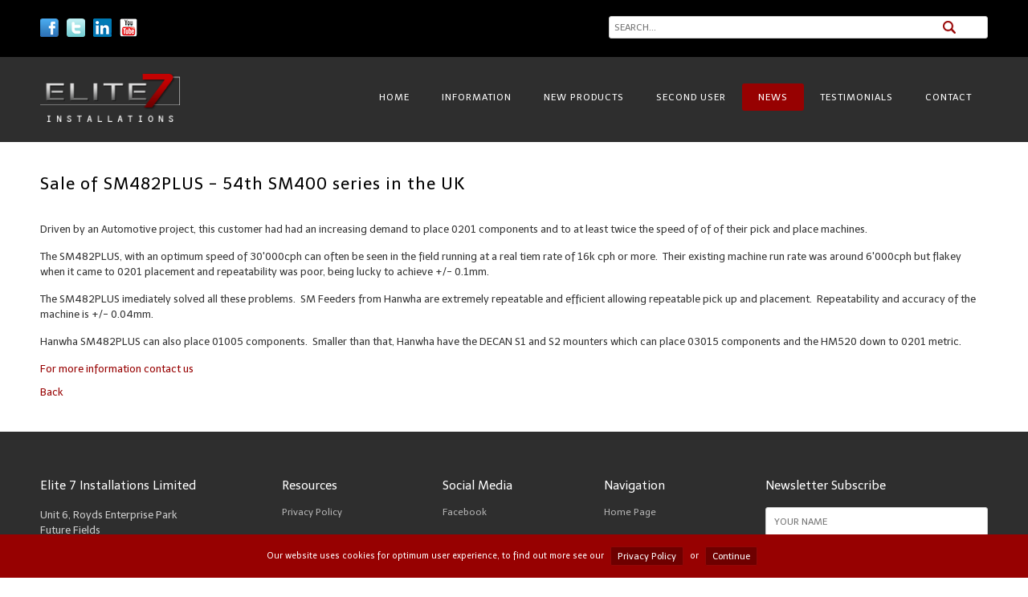

--- FILE ---
content_type: text/html; charset=utf-8
request_url: https://www.elite7group.com/news-article/Sale-of-SM482PLUS-54th-SM400-series-in-the-UK
body_size: 16562
content:






<!DOCTYPE html>

<html xmlns="http://www.w3.org/1999/xhtml">
<head><title>
	Sale of 54th Hanwha SM400 series machine in the UK
</title><link rel="shortcut icon" href="/gfx/apcons/elite7.ico" type="image/x-icon" /><link rel="icon" href="/gfx/apcons/elite7.ico" type="image/x-icon" />


    <!-- APPLE -->
            <meta name="apple-mobile-web-app-capable" content="yes" /><link rel="apple-touch-icon" sizes="57x57" href="/gfx/apcons/touch-icon-iphone.png" /><link rel="apple-touch-icon" sizes="76x76" href="/gfx/apcons/touch-icon-ipad.png" /><link rel="apple-touch-icon" sizes="120x120" href="/gfx/apcons/touch-icon-iphone-retina.png" /><link rel="apple-touch-icon" sizes="152x152" href="/gfx/apcons/touch-icon-ipad-retina.png" /><meta name="apple-mobile-web-app-status-bar-style" content="black" />


    <!-- ANDROID-->
            <meta name="mobile-web-app-capable" content="yes" /><link rel="icon" sizes="192x192" href="/gfx/apcons/and-highres.png" /> 


    <!-- WINDOWS-->
            <meta name="application-name" content="Elite 7 Group" /><meta name="msapplication-TileColor" content="#0c3c56" /><meta name="msapplication-square70x70logo" content="/gfx/apcons/wintiny.png" /><meta name="msapplication-square150x150logo" content="/gfx/apcons/winsquare.png" /><meta name="msapplication-wide310x150logo" content="/gfx/apcons/winwide.png" /><meta name="msapplication-square310x310logo" content="/gfx/apcons/winlarge.png" /><meta name="viewport" content="width=device-width, user-scalable=no, initial-scale=1.0, minimum-scale=1.0, maximum-scale=1.0" /><link href="/css/edreset.css" rel="stylesheet" /><link href="/css/layout.css" rel="stylesheet" /><link href="/css/grid.css" rel="stylesheet" /><link href="/css/media-queries.css" rel="stylesheet" /><link href="https://fonts.googleapis.com/css?family=Telex" rel="stylesheet" />

        <script src="/Scripts/jquery-3.1.1.min.js"></script>
     
         <link rel="stylesheet" href="/css/responsive-nav.css" />
         <script src="/scripts/responsive-nav.js"></script>

         <script src="/scripts/edoruMobNav.js"></script>

         <script src="/scripts/jquery.stayInWebApp.js"></script>

 
        <script>

            $(window).on('load', function () {
                $(function () {
                    $.stayInWebApp();
                });
            });

        </script>




<meta name="description" content="Sale of 54th Hanwha SM400 series machine in the UK - The SM482PLUS is the most common SM machine produced by hanwha" /><meta name="keywords" content="Hanwha SM482PLUS, SM482 pick and place machine, sm482plus smt machine, hanwha sm482" /></head>


<body>
    <form method="post" action="./Sale-of-SM482PLUS-54th-SM400-series-in-the-UK" id="form1">
<div class="aspNetHidden">
<input type="hidden" name="__EVENTTARGET" id="__EVENTTARGET" value="" />
<input type="hidden" name="__EVENTARGUMENT" id="__EVENTARGUMENT" value="" />
<input type="hidden" name="__VIEWSTATE" id="__VIEWSTATE" value="R4GKOTMKwoDpq/Isu1DVfHiDPqsoXS+2RMRRgGO4lqtNnTyij0xOzGFnfyDxKug11WaOEl4xXqt8QEonJsRTz/+hFdngTsX9hu5hNySw5JKiGiC/Meecm2YxCV70NsqQrQWaVIX3iFBfCTIkickMMh+HPgAQHDr2d2cjO0xq3T6eLGmhobPHHO5oE99s7ZXJGmLIstkuawhJzrHIPB3lxD41RPksTrhZiviw85c+jZquQWtSAOA3Pa0XNXba/t6VUXZciNvuUEYls1e1UaDh5/IvpGxlkwareyTDbjKRL4sd2iqF5PEE4S4FDaTIR2J5/MNUMlmlxtG7RR/EdQ8PmBFbTvDn+XXmKGb9R8jWiy6HS1N/6H7ksp8YL/2ELr3SvJt7RImOmlEJSg0y5TJDrs3doyvRS3Wptir9thsoDiad9JL1WFoHNyF6QtaMkLK/zeUW2vhR65N39uKtfQDiedgX4MMqwxYtVyf9/nsxiTjEcF/mwG7jzY6KQMPE9koJ1znlV8ztZ2oYMZrugyP9vVtWseITH8hDVI2/rDqBbAgBvab0qprTmcx1ZSCJf/k/6Za7zMsqMVB6U4xv/pABMk3t/w60qKNOZ5WWkXQ8unuU/X/orsUEcJj4tZAgZhZOFeKmIg2pOQYcDPhEwcmlpOzBJVP3i50V2XTsGKb/950vszftUgy+ORyoN15cl5fp4xQKDoGPsSvZGL6p1u8eFgqlZnwrT+8Z6B1do0zdcmatrT6wI9uy8wckudiWUcIu7nVX7Qx5eC/hGUt4OPuaYzYHcGLFENpbdkkxM8PXcJlBUYcc0mGl3bYGR/WxNcAYHyWFnB0KS/z6dviZ59eBR+D5Dh/4/e1ugjA2Y4tgtukU2MMfhipDThteTr8L60nTK3zLMD2W7qplntwEoe86xQ9AIhVhAPKu6fsrBp7GRR+/sNonPiDftOHOGKco6zG4uHes2hkvS19BXKUuZIwOJfAgtJk/R24l4PiIftVyfAS1Fqld+qGDoCIeiqTpYgFRj3uucGYAvkvDYre8VFfPcjb4UEg2CwL0F8zyOtJK8k6ULgejtQfScgUAiTf9qv7ywCHYixzaJiobt73aAwyem5ja51zTWbF147AABkQckp4+cyjmWCP2Pl618VbUnOh86YJF/3G+s1eJiNvmMIL7S4MHq1kpo4z7BnuAwro+AXpWkN3tkwArc3iAlME7zG1sAtZRr/HODm3odOTdF32FHPsKe10jJriXiu0t48ztO/HfQ7pFYWMdyVVMBKplxCK/jbVQjeqfLjGh0qN1fyoR9M6R8qWa6aINtQlOTLzQHbXiYuo+eAhfz1n/KQKF5s7J1QJd1KsI4+Aomlvf77wsyqXp/iqfJl9S+irykVjGR+H3BMg8Fh0k4V2gfjJr5vDHlZIwM4U5LzBt8NUuzMx+J9hl1GnxtxkfyJ98D6HWhtv3qF3mJCQAfsbQaCGmrQ0776PdPnBRWd34v5LpZMat1/dxAoUnh55gqfKamD6m+RlgSQvgNtLQJjYCEmgClZ9UKddw5zSLT6FOBKe9odj5JxCu0WLX6CYqZ/c0HVgvKVVwVGACPmQvhstZRp1ppuDCfuzjmfH4qAlw6rVRPDXgzxpQCagzRCs+iTqnBe8X6S9txQaQSVuSyKE0rqLLbW/f0Xdm1bR2uhMJAW2JWkqyqah1BtxuTph/EcbHeCJYUwq0aIeiiL26gGeEf3Euy/CrH+pa9ASg5ZrEiENpMuzjwZTX11EikIX/tEU9np5LYD8Gia2IdLn41Lrml2jFjJDUL4RyoiX+tXEIRdlO6C14uJ7yXIs/IHvSErEbvJA4hPfo0/ltu8aqr5oqHWE7wK6oNPhdtDOWvkfcVFHle5kX3eBrSIcu7lW6sU9ENMpisCeHjgoHoI5lBfXYV5di0GyIHRX8dH95uykFhCE6DTKFAdZvvqWY1LVHllLLCXz39outnk1oR0LXL9wbN8vXNm6OV5JLl75kAe7UDuiGaK4I5/nNoyZCit0745U8Uj4yArA=" />
</div>

<script type="text/javascript">
//<![CDATA[
var theForm = document.forms['form1'];
if (!theForm) {
    theForm = document.form1;
}
function __doPostBack(eventTarget, eventArgument) {
    if (!theForm.onsubmit || (theForm.onsubmit() != false)) {
        theForm.__EVENTTARGET.value = eventTarget;
        theForm.__EVENTARGUMENT.value = eventArgument;
        theForm.submit();
    }
}
//]]>
</script>


<script src="/WebResource.axd?d=pynGkmcFUV13He1Qd6_TZC45JfErPnaKaiS2XUvA5Ip4v5x6a8yYAlA3MHd0wwIg45E1BZbyObyFzZFeJWTIjQ2&amp;t=638901572248157332" type="text/javascript"></script>


<script src="/ScriptResource.axd?d=NJmAwtEo3Ipnlaxl6CMhvm_hSdpgQy0Mn6o66ldXK6UCyPgcZevkgacdcCbtdGU9paHndKeQcHmL-sE7RXVS9lRCiLtKJsdCzztgnKXkeAIhq9QYeaJG2ZLBlZBMAKSIS_Ri8nbq5Vxu4MzLj8SYf11F00D1WgHaHtrAZx7u3Oc1&amp;t=5c0e0825" type="text/javascript"></script>
<script src="/ScriptResource.axd?d=dwY9oWetJoJoVpgL6Zq8OPxTX62QHIP3MudjhyExdU2KL3FVYbuIZ9RMzLVa5ReKKagl6f8FaygEhJ9OXdew-OEw_0cA-EKBsXuuYpZOt67YSLKHo-03CEq5CWuMU4a_OrMVJIQq5FQLizLfyJ53OQgEj6Tp6IbnsiBhMGmid0U1&amp;t=5c0e0825" type="text/javascript"></script>
<div class="aspNetHidden">

	<input type="hidden" name="__VIEWSTATEGENERATOR" id="__VIEWSTATEGENERATOR" value="898534C2" />
	<input type="hidden" name="__EVENTVALIDATION" id="__EVENTVALIDATION" value="W9GvxWBsiwoL09xX6nnpV3VXxfxwjxQTrgVrAhrBYKeKrUbAjvxCjpMM8xk+TvQxwumMXFgrhEBFb8Ci1GSIO21WQc9g3o14x8tuKfhGaaGvKechyEBjmnfSt5uEWpgAVqBbbvfxIUj9jtl2s57fj9Ln9yeZNTa9aXLC9BDsIjTIE7mXVbIpWE59IMCTx/gC43O73WsuK4QdzxuUNW3goHADGX+Ogeobq4ff/bfA3ppJlLYq7Ph/VJP3xHPKPWA4" />
</div>
        <script type="text/javascript">
//<![CDATA[
Sys.WebForms.PageRequestManager._initialize('ctl25', 'form1', ['tmailingList$ctl00','mailingList_ctl00','tcomparecontrol$updatePanelCompare','comparecontrol_updatePanelCompare'], [], [], 90, '');
//]]>
</script>


        


        <div style="background: #000; padding: 0; margin: 0;">

            <div class="container cf">

            <div class="smm"><a href="https://www.facebook.com/Elite7Installations" target="_blank">
                <img src="/gfx/facebook-icon.png" alt="Facebook" title="Join us on Facebook" style="padding: 0 10px 0 0; margin: 0;" /></a><a href="https://twitter.com/elite7group" target="_blank"><img src="/gfx/twitter-icon.png" alt="Twitter" title="Join us on Twitter" style="padding: 0 10px 0 0; margin: 0;" /></a><a href="https://www.linkedin.com/profile/view?id=65428406&trk=nav_responsive_tab_profile_pic" target="_blank"><img src="/gfx/linkedin-icon.png" alt="Linkedin" title="Join us on LinkedIn" style="padding: 0 10px 0 0; margin: 0;" /></a><a href="https://www.youtube.com/channel/UCQv_g3HcLQcSpnpkiTAORGA" target="_blank"><img src="/gfx/youtube-icon.png" alt="Youtube" title="Join us on Youtube" style="padding: 0 10px 0 0; margin: 0;" /></a></div>

            <div class="srchbx">
                <input name="header$tbxSearch" type="text" id="header_tbxSearch" class="search" placeholder="SEARCH..." /><input type="submit" name="header$btnSearch" value="" id="header_btnSearch" class="gobtn" title="Search" />
            </div>

            </div>

        </div>


        <div style="background: #2E2E2E; padding: 0; margin: 0;">

            <header class="cf">

                <div class="logo">
                    <a href="http://www.elite7group.com/" title="Fane International">
                        <img src="/gfx/elite-7-group.png" alt="Elite 7 Group logo" title="Elite 7 Group" /></a>
                </div>

                <nav class="nav-collapse">
                    <ul>
                        <li><a id="header_Hyperlink1" href="/">Home</a></li><!--
                        --><li><a id="header_Hyperlink2" href="/information/About-us">Information</a></li><!--

                        --><li><a id="header_Hyperlink3" href="/category/396/New-Products">New Products</a></li><!--
 
                        --><li><a id="header_Hyperlink4" href="/category/397/Second-User">Second User</a></li><!--
 
                        --><li><a id="header_Hyperlink5" class="russnav" href="/news">News</a></li><!--
 
                        --><li><a id="header_Hyperlink6" href="/testimonials">Testimonials</a></li><!--
 
                        --><li><a id="header_Hyperlink7" href="/contact-us">Contact</a></li>
                    </ul>
                </nav>
            </header>

        </div>





 
        <div class="container">
            <article>

            <h1>Sale of SM482PLUS - 54th SM400 series in the UK</h1>

            <div id="sharebx">
                <!-- AddThis Button BEGIN -->
                <div class="addthis_toolbox addthis_default_style addthis_20x20_style ">
                    <a class="addthis_button_preferred_1"></a>
                    <a class="addthis_button_preferred_2"></a>
                    <a class="addthis_button_preferred_3"></a>
                    <a class="addthis_button_preferred_4"></a>
                    <a class="addthis_button_compact"></a>
                    <a class="addthis_counter addthis_bubble_style"></a>
                </div>
                <script type="text/javascript" src="https://s7.addthis.com/js/250/addthis_widget.js#pubid=xa-4ec24c1923c66019"></script>
                <!-- AddThis Button END -->
            </div>


                <p>Driven by an Automotive project, this customer had had an increasing demand to place 0201 components and to at least twice the speed of of of their pick and place machines.</p><p>The SM482PLUS, with an optimum speed of 30'000cph can often be seen in the field running at a real tiem rate of 16k cph or more.&nbsp; Their existing machine run rate was around 6'000cph but flakey when it came to 0201 placement and repeatability was poor, being lucky to achieve +/- 0.1mm.</p><p>The SM482PLUS imediately solved all these problems.&nbsp; SM Feeders from Hanwha are extremely repeatable and efficient allowing repeatable pick up and placement.&nbsp; Repeatability and accuracy of the machine is +/- 0.04mm.</p><p>Hanwha SM482PLUS can also place 01005 components.&nbsp; Smaller than that, Hanwha have the DECAN S1 and S2 mounters which can place 03015 components and the HM520 down to 0201 metric.</p><p><a title="Sale of 54th SM400 Series Hanwha Pick and Place Machine in the UK" href="../product-details/Pick-and-Place-Machine-Hanwha-SM482-PLUS-Flexible-Mounter">For more information contact us</a></p>


                 <a id="linkback" href="http://www.elite7group.com">Back</a>


            </article>
        </div>




 
        



<div class="ftbx cf">

                <footer class="cf">


                    <div class="grid-3">
                        <div class="ftpads">
                            <div class="fthds">Elite 7 Installations Limited</div>

                            Unit 6, Royds Enterprise Park<br />
                            Future Fields<br />
                            BRADFORD<br />
                            West Yorkshire<br />
                            BD6 3EW
                            <br />
                            01274 676155
                        </div>
                    </div>

                    <div class="grid-2">
                        <div class="ftpads">
                            <div class="fthds">Resources</div>
                            <!-- <a href="/legal">Terms &amp; Conditions</a> -->
                            <a href="/privacy-Policy">Privacy Policy</a>
                            <a href="/accessibility">Accessibility</a>
                            <a href="/sitemap">Site Map</a>
                        </div>
                    </div>

                    <div class="grid-2">
                        <div class="ftpads">
                            <div class="fthds">Social Media</div>
                            <a href="https://www.facebook.com/Elite7Installations" target="_blank">Facebook</a>
                            <a href="https://twitter.com/elite7group" target="_blank">Twitter</a>
                            <a href="https://www.linkedin.com/profile/view?id=65428406&trk=nav_responsive_tab_profile_pic" target="_blank">LinkedIn</a>
                            <a href="https://www.youtube.com/channel/UCQv_g3HcLQcSpnpkiTAORGA" target="_blank">Youtube</a>
                        </div>
                    </div>

                    <div class="grid-2">
                        <div class="ftpads">
                            <div class="fthds">Navigation</div>
                            <a href="/">Home Page</a>
                            <a id="footerinfo_Hyperlink2" href="/information/About-us">Information</a>
                            <a href="/category/396/new-products">New Products</a>
                            <a href="/category/397/second-user">Second User Products</a>
                            <a href="/news">News Archive</a>
                            <a href="/testimonials">Customer Feedback</a>
                            <a href="/contact-us">Contact Elite 7</a>
                        </div>
                    </div>


                    <div class="grid-3 omega">
                        <div id="mailingList_ctl00">
	
                        <div class="fthds">Newsletter Subscribe</div>
                        <input name="mailingList$tbxname" type="text" id="mailingList_tbxname" class="join" placeholder="YOUR NAME" />
                        <input name="mailingList$tbxmailing" type="text" id="mailingList_tbxmailing" class="join" placeholder="YOUR EMAIL ADDRESS" />
                        <input type="submit" name="mailingList$btnmailing" value="SUBMIT" id="mailingList_btnmailing" class="joinbtn" title="Join mailing list" />
    
</div>

                    </div>


				<div class="grid-12 dis cf">UK Registered Company No.07400811 - VAT Registration No. 100 7004 88. &copy;2017 Elite 7 Installations Ltd, all rights reserved. Site by <a href="http://www.edoru.co.uk/" target="_blank" class="rev" rel="nofollow">edoru</a>
				</div>




            </footer>
	    </div>


            <script>
                var nav = responsiveNav(".nav-collapse");
            </script>




        <div id="analytics1_panelanalytics">


            <script>
                (function (i, s, o, g, r, a, m) {
                    i['GoogleAnalyticsObject'] = r; i[r] = i[r] || function () {
                        (i[r].q = i[r].q || []).push(arguments)
                    }, i[r].l = 1 * new Date(); a = s.createElement(o),
                    m = s.getElementsByTagName(o)[0]; a.async = 1; a.src = g; m.parentNode.insertBefore(a, m)
                })(window, document, 'script', '//www.google-analytics.com/analytics.js', 'ga');

                ga('create', 'UA-57559372-1', 'auto');
                ga('send', 'pageview');

            </script>


        </div>

<div id="cookieControl_panelico" class="box">
	
	<div class="boxinner">
		Our website uses cookies for optimum user experience, to find out more see our <a href="/privacy-policy" class="icogo">Privacy Policy</a> or <input type="submit" name="cookieControl$btnico" value="Continue" id="cookieControl_btnico" class="icoclx" />
		<input type="hidden" name="cookieControl$cSts" id="cookieControl_cSts" />
    </div>   

</div>
<div id="comparecontrol_updatePanelCompare">
	

		

	
</div>




    </form>
</body>
</html>


--- FILE ---
content_type: text/css
request_url: https://www.elite7group.com/css/edreset.css
body_size: 2825
content:
 



            * {
              -webkit-box-sizing: border-box;
                 -moz-box-sizing: border-box;
                      box-sizing: border-box;
            }

 


			img { border:none; padding:0; margin:0; }
			a, form { padding:0; margin:0; }
			* { margin:0px auto; padding:0; } 
			p { padding:5px 0 10px 0; }
			
			.cf:after { content: " "; display: block; visibility: hidden; height: 0; clear: both; }

		     ul, ol, li  { padding:10px 0; margin:0 0 0 15px; line-height:normal; }
			
			button::-moz-focus-inner,
            input::-moz-focus-inner { margin:0; border:0; padding:0; } 

			input {  font-family:telex, serif;  } 
			input[type=text]  { -webkit-appearance: none; border-radius: 0; }
			input[type=submit] { -webkit-appearance: none; border-radius: 0;  cursor: pointer; }

            input:focus, select:focus, textarea:focus, button:focus { outline: none; }
			

			select { -webkit-appearance: none; 					    
						-moz-appearance: none;
					    text-indent: 0.01px;
					    text-overflow: '';
					}

			select::-ms-expand { display: none; }
			select {  font-family:telex, serif;  }  
			
			textarea {  font-family:telex, serif; } 
            
   
            /**
             * 1. Set default font family to sans-serif.
             * 2. Prevent iOS text size adjust after orientation change, without disabling
             *    user zoom.
             */

            html {
              font-family: sans-serif; /* 1 */
              -ms-text-size-adjust: 100%; /* 2 */
              -webkit-text-size-adjust: 100%; /* 2 */
            }



            
            /* HTML5 display definitions
   ========================================================================== */

        /**
         * Correct `block` display not defined for any HTML5 element in IE 8/9.
         * Correct `block` display not defined for `details` or `summary` in IE 10/11 and Firefox.
         * Correct `block` display not defined for `main` in IE 11.
         */

        article,
        aside,
        details,
        figcaption,
        figure,
        footer,
        header,
        hgroup,
        main,
        nav,
        section,
        summary {
          display: block;
        }

        /**
         * 1. Correct `inline-block` display not defined in IE 8/9.
         * 2. Normalize vertical alignment of `progress` in Chrome, Firefox, and Opera.
         */

        audio,
        canvas,
        progress,
        video {
          display: inline-block; /* 1 */
          vertical-align: baseline; /* 2 */
        }
 


/*
 * 1. Addresses appearance set to searchfield in S5, Chrome
 * 2. Addresses box-sizing set to border-box in S5, Chrome (include -moz to future-proof)
 */

input[type="search"] {
    -webkit-appearance: textfield; /* 1 */
    -moz-box-sizing: content-box;
    -webkit-box-sizing: content-box; /* 2 */
    box-sizing: content-box;
}

--- FILE ---
content_type: text/css
request_url: https://www.elite7group.com/css/layout.css
body_size: 47416
content:



	html, body { margin:0; padding:0; font-size:0.9em; line-height:1.5em; font-family:telex, serif;  color:#353535; height:100%; }
 
 


    a:link, a:visited { text-decoration:none; color:#970101;
			            -webkit-transition:0.4s;
			            -moz-transition: 0.4s;
			            transition:0.4s;
                        }

    a:hover, a:active { text-decoration:underline; color:#000;
			            -webkit-transition:0.2s;
			            -moz-transition: 0.2s;
			            transition:0.2s;
					    }


 

    a:link.rev, a:visited.rev { text-decoration:none; color:#cdcdcd; }
    a:hover.rev, a:active.rev { text-decoration:underline; color:#fff; }
 
    a:link.null, a:visited.null { text-decoration:none; color:inherit; }
    a:hover.null, a:active.null { text-decoration:none; color:inherit; }




            h1 { font-size:1.6em; line-height:1.2em; padding:0 0 20px 0; color:#000; font-weight:normal; letter-spacing:1px;  }
                h1.wh { background:#720000; font-size:1.6em; line-height:1.2em; padding:10px 15px; margin:0 0 10px 0; color:#fff; font-weight:normal; letter-spacing:1px;    }


            h2 { font-size:1.2em; line-height:1.4em; padding:0 0 10px 0; color:#970101; letter-spacing:1px;  }
                h2.whp { font-size:1.2em; line-height:1.4em; padding:0 15px 10px 15px; color:#fff;  font-weight:normal; letter-spacing:1px;  }
                h2.wh { font-size:1.2em; line-height:1.4em; padding:0 0 10px 0; color:#fff;  font-weight:normal;  letter-spacing:1px; } 

            h3 { font-size:1.3em; line-height:1.2em; padding:0 0 15px 0; color:#970101; font-weight:normal; }

            h4 { font-size:1em; line-height:1.2em; padding:0 0 10px 0; color:#970101; }
 



/*-------- BREAD --*/

		    .bread { padding:10px 10px 30px 10px; margin:0; line-height:normal; font-size:0.8em; text-transform:uppercase; border-bottom:1px solid #cdcdcd;  }
		    .bread a:link, .bread a:visited { float:left; text-decoration:none; color:#970101; padding:0; margin:0; 
		                                        -webkit-transition-duration:0.2s;
		                                        -moz-transition-duration: 0.2s;
		                                        transition-duration:0.2s;
		                                    } 

		    .bread a:hover, .bread a:active { text-decoration:underline; color:#E27875; 
		                                        -webkit-transition-duration:0.2s;
		                                        -moz-transition-duration: 0.2s;
		                                        transition-duration:0.2s;
		                                    } 
		    .breadiv { float:left; padding:0 10px; color:#970101; font-size:1.4em; line-height:0.7em;  }






                 .bxbox { margin:0; padding:0; width:100%; background:#cdcdcd; }
                 .adverta { margin:0; padding:0; width:100%; position:relative; }
                 .advertb { margin:6.4% 0 0 0; padding:0; width:100%; position:relative; }
                 .adtxbar { position:absolute; top: 50%; transform: translateY(-50%); left:0; padding:20px; background:rgba(137, 1, 1, 0.8); font-size:1.4em; letter-spacing:1px; font-weight:bold; color:#fff; }




/*---------- CONSTRUCT --*/


            .container { width:94%; max-width: 1180px; margin:0 auto; padding:20px 0; }

            header { width:94%; max-width:1180px; margin:0 auto; padding:20px 0; height:auto; position:relative;  }
 
            .logo { float:left; width:auto; padding:0;
			            -webkit-transition: 0.2s;
			            -moz-transition: 0.2s;
			            transition: 0.2s; 
                    }

            .logo img { width:175px;
			            -webkit-transition: 0.2s;
			            -moz-transition: 0.2s;
			            transition: 0.2s; 
                      }
 

            .smm { float:left; padding:3px 0 0 0; }

                .srchbx { display:inline-block; 
                          padding:0;
                          margin:0;
                          background:#fff; 
				          -webkit-border-radius:3px;
				          -moz-border-radius:3px;
				          border-radius:3px;
                          width:40%;
                          -webkit-transition:0.4s;
			              -moz-transition:0.4s;
			              transition:0.4s;
                          border:1px solid #cdcdcd;
                          vertical-align:top;
                          float:right;
                        }

			    input.search { display:inline-block; background:none; border:none; padding:6px; margin:0; vertical-align:top; font-size:0.9em; line-height:normal; width:80%; }

			    input.gobtn { display:inline-block;  background: url(/gfx/search.png) center center no-repeat; border:none; padding:6px 3px; margin:0; vertical-align:top; font-size:0.8em;  line-height:normal; width:20%; color:#000; cursor:pointer; }

 

                nav { padding:13px 0 0 0; margin:0; float:right; text-align:right; text-transform:uppercase; }

                nav a:link, nav a:visited { display:inline-block; text-decoration:none; color:#fff; line-height:normal; padding:10px 20px; margin:0; vertical-align:middle; font-size:0.9em;  letter-spacing:1px;  }  

                nav a:hover, nav a:active { background:#970101; text-decoration:none; color:#fff; padding:10px 20px; 
				                            -webkit-border-radius:3px;
				                            -moz-border-radius:3px;
				                            border-radius:3px;  
                                          }

	            a:link.russnav, a:visited.russnav { background:#970101; text-decoration:none; color:#fff;  padding:10px 20px;  letter-spacing:1px; 
				                                     -webkit-border-radius:3px;
				                                     -moz-border-radius:3px;
				                                     border-radius:3px;  
	                                              }

 







/*---------- SUB NAVS --*/


                #mobnavhead { display:none; }

                .plisthd { background:#F1F1F1; display:block; width:100%; height:auto; padding:5px 10px; margin:20px 0 0 0; text-decoration:none; font-size:1em; letter-spacing:1px; }

                .sublist { text-align:left; text-transform:uppercase; }
                .sublist ul, .sublist li { list-style:none; padding:0; margin:0; }
                .sublist ul li { font-size:1em; }

                .sublist ul li.opt a { background: #9C0106; display:block; width:100%; height:auto; padding:10px; text-decoration:none; color:#fff; font-size:1em; font-weight:normal; }
                .sublist ul li.opt a:hover { background:#9C0106; text-decoration:none; color:#fff; }


                .sublist ul li a { text-decoration:none; display:block; font-size:0.9em; line-height:1em; padding:10px; margin:0; color:#222; border-bottom:1px solid #c1c1c1;  letter-spacing:1px;  
			                        -webkit-transition: 0.2s;
			                        -moz-transition: 0.2s;
			                        transition: 0.2s; 
                                  }

                .sublist ul li a:hover { background:#2E2E2E; border-bottom:1px solid #2E2E2E; cursor:pointer; color:#fff;  }

	            a:link.russsubnav, a:visited.russsubnav { text-decoration:none; background:#2E2E2E; color:#fff; 
                                                    -webkit-transition:0.2s;
			            	                        -moz-transition:0.2s;
			            	                        transition:0.2s;
                                                   }






                .tesbxpg { display:inline-block;  padding:20px; width:49.5%; vertical-align:top; }
 



                article { padding:20px 0; }
                  /*-  article img { float:right; width:40%; padding:0 0 20px 20px; }  --*/


                article.pg { padding:0; color:#fff;  }

                article.pdt { padding:20px 0 0 40px; }

 

                .wsubhd { font-size:1.3em; line-height:1.4em; padding:10px 15px 20px 15px; color:#fff;  letter-spacing:1px; }
                .wtx { padding:0 15px;  }  


                .grhd { background:#E3E3E3; font-size:1.5em; line-height:1.4em; padding:5px 15px; margin:0 0 20px 0; color:#000;  letter-spacing:1px;  }


                section.co { background:#F3F3F3; padding:20px; margin:0 0 10px 0; border:1px solid #cdcdcd;
				             -webkit-border-radius:3px;
				             -moz-border-radius:3px;
				             border-radius:3px;  
                           }


                    .loghds { font-weight:bold; font-size:1.0em; line-height:1em; padding:0 0 5px 0; margin:0 0 10px 0; color:#970101; border-bottom:1px solid #cdcdcd; text-transform:uppercase; }


                .bxnotes { padding:20px 0 10px 0; font-size:0.8em; line-height:1.4em; }
 
  	            #sharebx { padding:5px 0; margin:0 auto 0 0; }
  	            #sharebxb { padding:10px 0; margin:0 auto 20px 0; border-bottom:1px solid #cdcdcd; }

                .pds { padding:0 20px; text-align:justify; } 


   

/*---------- FEEDBACK --*/	 

                .tesrpt { padding:10px 0 0 0; margin:0 0 10px 0; border-bottom:1px solid #cdcdcd; }
			    .testxt { padding:0 10px 10px 10px; }
			      .testnm { padding:0 0 30px 10px; color:#970101;  font-weight:normal; }
			      .testloc  { font-weight:bold; padding:0 0 0 10px;  }

			    .quotel { font-size:2em; vertical-align:bottom; line-height:5px; padding:0 5px 0 0; margin:0; color:#970101; }
			    .quoter { font-size:2em; vertical-align:bottom; line-height:5px; padding:0 0 0 5px; margin:0; color:#970101; }


			 


      
 /*---------- FEATURE BOXES --*/           

                a:link.featbx, a:visited.featbx { display:inline-block; text-decoration:none; width:33.3333333333%; padding:20px; text-align:center; position:relative; vertical-align:top; }
                a:hover.featbx, a:active.featbx { display:inline-block; text-decoration:none; width:33.3333333333%; padding:20px; text-align:center; position:relative; vertical-align:top; }
      
                
                .ctbar { color:#fff; }   
               
                    .ctbar a:link, .ctbar a:visited { text-decoration:none; color:#fff; }
                    .ctbar a:hover, .ctbar a:active { text-decoration:underline; color:#fff; }                 
                                      
            



/*---------- CAT BOXES --*/

                a:link.catbx, a:visited.catbx { display:inline-block; text-decoration:none; padding:20px; width:33.3333333333%; text-align:center; margin:0; position:relative; }
                a:hover.catbx, a:active.catbx { background:#cdcdcd; text-decoration:none; }



 


/*---------- PROD FEATURES --*/

                .sfethds { display:block; text-align:center; font-size:1.4em; line-height:1.2em; padding:20px 0; color:#970101; text-transform:uppercase; }

                a:link.fprodbx, a:visited.fprodbx { display:inline-block; text-decoration:none; width:50%; padding:15px; text-align:left; position:relative; color:#cdcdcd; vertical-align:top; }
                a:hover.fprodbx, a:active.fprodbx { display:inline-block; text-decoration:none; background:#720000; vertical-align:top;  }
               
                .fpad { padding:10px; }

                .fprodpic { width:100%; padding:0; margin:0 0 10px 0; border:1px solid #D3D3D3; }
                .fsums { font-size:0.9em; line-height:normal;  }

                .newflash { position:absolute; top:15px; left:15px; z-index:999; width:30%; }

	    		.featureflash { position:absolute; z-index:100; top:0; left:0; width:85px; height:85px; }

	    		.featureflashsum { position:absolute; z-index:100; top:0; left:0; width:30%;}

                .compicos { position:absolute; top:10px; right:10px; z-index:999; }

                .pdsumscout { display:inline-block; text-decoration:none; width:25%; position:relative; vertical-align:top;  }
                a:link.pdsumsc, a:visited.pdsumsc { display:block;  width:100%; padding:10px;  text-align:left; }
                a:hover.pdsumsc, a:active.pdsumsc { background:#eee; }


                a:link.pdsumsbx, a:visited.pdsumsbx { display:inline-block; text-decoration:none; width:33.3333333333%; padding:20px; text-align:left; position:relative; vertical-align:top; }
                a:hover.pdsumsbx, a:active.pdsumsbx { background:#eee; }


                .pdsums { font-size:1em; padding:10px 0 0 0; line-height:1.2em; text-transform:uppercase; }
                .pdsdesc { font-size:0.9em; padding:10px 0; margin:0; line-height:1.4em; }

                .pprtx { padding:0 0 10px 0; }
                .pdsprice { font-size:1.4em; letter-spacing:-1px; font-weight:bold; display:inline-block; padding:5px 5px 5px 0; margin:0; color:#000; vertical-align:middle; }
                .pdwasprice { font-size:0.8em; font-weight:normal; display:block; padding:5px 0; margin:0; color:#666; }
                .mrptx { font-size:0.65em; display:inline-block; vertical-align:bottom; }

                .instock { padding:5px 0 0 0; color:#0D9D51; font-weight:bold; }
                .nostock { font-size:0.8em; padding:5px 0 0 0; color:#a50000; }
                .price { font-size:1.4em; padding:0; color:#383838; }


                a:link.pdsibx, a:visited.pdsibx { display:inline-block; text-decoration:none; width:25%; padding:20px; text-align:left; position:relative; vertical-align:top; }
                a:hover.pdsibx, a:active.pdsibx { background:#eee; }

 
  

			/*-- OLD STOCK MESSAGES  

			    .was { font-size:0.8em;	}
 		        .instock { color:#4b7b00; padding:0; margin:0;}
			    .soldout { color:#7F0000; padding:0; margin:0;}
			    .outstock { color:#7F0000; padding:0; margin:0;}
			    .custmsg { color:#000; padding:0; margin:0; font-size:12px;}
			    .custmsgcheck { color:#696969; padding:5px 0; margin:0; font-size:0.9em; font-weight:bold; }


                --*/
 

/*---------- COMPARE --*/
 

		    input.adcmpbtn { display:block; background:url(/gfx/add-comp.png) center left no-repeat; border:none; padding:0; margin:0; width:100%; font-weight:bold; font-size:0.8em;  line-height:normal; color:#282425; cursor:pointer;
			                -webkit-transition: 0.2s;
			                -moz-transition: 0.2s;
			                transition: 0.2s;  
				             -webkit-border-radius:3px;
				             -moz-border-radius:3px;
				             border-radius:3px;                                                        
			                }


            input.adcmpbtn:hover { background:url(/gfx/added-comp.png) center left no-repeat; border:none; cursor:pointer; color:#970101;
			                      -webkit-transition: 0.2s;
			                      -moz-transition: 0.2s;
			                      transition: 0.2s;        
			                     }



		    input.compbtnpdr { display:block; background:url(/gfx/added-comp.png) center left no-repeat; border:none; padding:0; margin:0; width:100%; font-weight:bold; font-size:0.8em;  line-height:normal; color:#282425; cursor:pointer;
			                -webkit-transition: 0.2s;
			                -moz-transition: 0.2s;
			                transition: 0.2s;  
				             -webkit-border-radius:3px;
				             -moz-border-radius:3px;
				             border-radius:3px;                                                        
			                }


            .compbx { display:inline-block; background:#46c054; padding:9px 15px;  margin:0 0 0 10px;  vertical-align:top; font-weight:normal; font-size:1em; line-height:normal;  color:#fff; cursor:pointer; 
			                -webkit-transition: 0.2s;
			                -moz-transition: 0.2s;
			                transition: 0.2s;       
					        -webkit-border-radius:3px;
					        -moz-border-radius:3px;
					        border-radius:3px;
                    }





            a:link.comp, a:visited.comp { display:inline-block; background:#5e0404; padding:5px 10px; margin:0 5px; font-size:0.8em; border:1px solid #5e0404; text-decoration:none; color:#fff;
					                        -webkit-border-radius:3px;
					                        -moz-border-radius:3px;
					                        border-radius:3px;
                                        }

            a:hover.comp, a:active.comp { display:inline-block; background:#880303; border:1px solid #5e0404; padding:5px 10px; text-decoration:underline; color:#fff; }

            .boxcart { position: fixed; left:0; bottom:0; width:100%; z-index:10000; }
            * html .boxcart { position: absolute;}

            .boxcartid { background:#970101; width:100%; text-align:center; margin:0; padding:20px;
	                     font-size:1em; 
	                     color:#fff;
                       }




/*---------- NEWS --*/

            a:link.nsumbx, a:visited.nsumbx { display:block; text-decoration:none; width:100%; margin:0; padding:0 15px 20px 15px; font-size:0.9em; vertical-align:top; color:inherit; }
            a:hover.nsumbx, a:active.nsumbx { color:#830000; }      

 
            a:link.narcbx, a:visited.narcbx { display:inline-block; text-decoration:none; width:25%; padding:15px; margin:0 0 20px 0; vertical-align:top; }
            a:hover.narcbx, a:active.narcbx { display:inline-block; text-decoration:none; background:#E3E3E3; }




/*---------- FORMS --*/
 

            .lbfield { padding:0 0 5px 0; overflow:hidden; }
            .lbfield50 { padding:10px 0; overflow:hidden; }

		    label.form { font-weight:normal; background:none; display:block; float:left; padding:6px 10px 6px 0; margin:0; text-align:left; min-width:100px; width:auto; font-size:0.9em; line-height:normal;  }  
		    label.form50 { font-weight:normal; background:none; display:block; float:left; padding:6px 10px 6px 0; margin:0; text-align:left; min-width:100px; width:auto; font-size:0.9em; line-height:normal;  }  

            input.form { border:1px solid #b6b6b6; padding:6px 10px; margin:0; vertical-align:top; font-size:0.8em; line-height:normal; width:100%;
			                  -webkit-border-radius:3px;
				              -moz-border-radius:3px;
				              border-radius:3px; 
                        }
                    .form:focus { background: #fff; box-shadow: 0;
	                                      border:1px solid #718492;
	                                      color: #000;
			                              -webkit-transition: 0.2s;
			                              -moz-transition: 0.2s;
			                              transition: 0.2s;
                                          -moz-box-shadow:    inset 0 0 3px #718492;
				                          -webkit-box-shadow: inset 0 0 3px #718492;
				                          box-shadow:         inset 0 0 3px #718492;
                                        }

            input.formx { border:1px solid red; padding:6px 10px; margin:0; vertical-align:top; font-size:0.8em; line-height:normal; width:100%;
			                  -webkit-border-radius:3px;
				              -moz-border-radius:3px;
				              border-radius:3px; 
                          }



            input.form50 { border:1px solid #b6b6b6; padding:6px 10px; margin:0; vertical-align:top; font-size:0.8em; line-height:normal; width:50%;
			                  -webkit-border-radius:3px;
				              -moz-border-radius:3px;
				              border-radius:3px; 
                         }
                    .form50:focus { background: #fff; box-shadow: 0;
	                                      border:1px solid #718492;
	                                      color: #000;
			                              -webkit-transition: 0.2s;
			                              -moz-transition: 0.2s;
			                              transition: 0.2s;
                                          -moz-box-shadow:    inset 0 0 3px #718492;
				                          -webkit-box-shadow: inset 0 0 3px #718492;
				                          box-shadow:         inset 0 0 3px #718492;
                                        }

            input.form50x { border:1px solid red; padding:6px 10px; margin:0; vertical-align:top; font-size:0.8em; line-height:normal; width:50%;
			                  -webkit-border-radius:3px;
				              -moz-border-radius:3px;
				              border-radius:3px; 
                          }


            textarea.form { border:1px solid #b6b6b6; padding:6px 10px; margin:0; vertical-align:top; font-size:0.8em; line-height:normal; width:100%; height:100px;
			                  -webkit-border-radius:3px;
				              -moz-border-radius:3px;
				              border-radius:3px; 
                           }
                   textarea.form:focus { background: #fff; box-shadow: 0;
	                                  border:1px solid #718492;
	                                  color: #000;
			                          -webkit-transition: 0.2s;
			                          -moz-transition: 0.2s;
			                          transition: 0.2s;
                                      -moz-box-shadow:    inset 0 0 3px #718492;
				                      -webkit-box-shadow: inset 0 0 3px #718492;
				                      box-shadow:         inset 0 0 3px #718492;
                                    }

           textarea.formx { border:1px solid red; padding:6px 10px; margin:0; vertical-align:top; font-size:0.8em; line-height:normal; width:100%;
			                  -webkit-border-radius:3px;
				              -moz-border-radius:3px;
				              border-radius:3px; 
                          }







            /*-- BUTTONS --*/

		    input.morebtn { display:block; background:transparent; border:1px solid #fff; padding:5px 15px; margin:20px auto; font-weight:bold; font-size:0.8em; line-height:normal;  color:#fff; cursor:pointer; 
			                -webkit-transition: 0.2s;
			                -moz-transition: 0.2s;
			                transition: 0.2s;  
				             -webkit-border-radius:3px;
				             -moz-border-radius:3px;
				             border-radius:3px;                                                        
			                }

            input.morebtn:hover { background:#970101; border:1px solid #fff; cursor:pointer;  
			                      -webkit-transition: 0.2s;
			                      -moz-transition: 0.2s;
			                      transition: 0.2s;        
			                    }



			a:link.morebtn, a:visited.morebtn { display:inline-block; text-decoration:none; background:transparent; border:1px solid #fff; padding:5px 15px; margin:20px auto; font-weight:bold; font-size:0.8em; line-height:normal;  color:#fff; cursor:pointer; 
			                            -webkit-transition: 0.2s;
			                            -moz-transition: 0.2s;
			                            transition: 0.2s;  
				                         -webkit-border-radius:3px;
				                         -moz-border-radius:3px;
				                         border-radius:3px;                
			                                  }

			a:hover.morebtn, a:active.morebtn { text-decoration:none; background:#970101; border:1px solid #fff; cursor:pointer;  
			                                     -webkit-transition: 0.2s;
			                                     -moz-transition: 0.2s;
			                                     transition: 0.2s;      
			                                  }


		    input.morervbtn { display:block; background:transparent; border:1px solid #6D6D70; padding:5px 15px; margin:20px auto; font-weight:bold; font-size:0.8em; line-height:normal; color:#6D6D70; cursor:pointer; 
			                -webkit-transition: 0.2s;
			                -moz-transition: 0.2s;
			                transition: 0.2s;  
				             -webkit-border-radius:3px;
				             -moz-border-radius:3px;
				             border-radius:3px;                                                        
			                }

            input.morervbtn:hover { background:#970101; border:1px solid #fff; cursor:pointer; color:#fff; 
			                      -webkit-transition: 0.2s;
			                      -moz-transition: 0.2s;
			                      transition: 0.2s;        
			                    }



			a:link.morervbtn, a:visited.morervbtn { display:inline-block; text-decoration:none; background:transparent; border:1px solid #6D6D70; padding:5px 15px; margin:20px auto; font-weight:bold; font-size:0.8em; line-height:normal; color:#6D6D70; cursor:pointer;  
			                -webkit-transition: 0.2s;
			                -moz-transition: 0.2s;
			                transition: 0.2s;  
				             -webkit-border-radius:3px;
				             -moz-border-radius:3px;
				             border-radius:3px;                                                        
			                }

			a:hover.morervbtn, a:active.morervbtn { text-decoration:none; background:#970101; border:1px solid #fff; cursor:pointer; color:#fff; 
			                      -webkit-transition: 0.2s;
			                      -moz-transition: 0.2s;
			                      transition: 0.2s;        
			                    }



		    .morervbtn { display:block; background:transparent; border:1px solid #6D6D70; padding:5px 15px; margin:20px auto; font-weight:bold; font-size:0.8em; line-height:normal; color:#6D6D70; cursor:pointer;
			                -webkit-transition: 0.2s;
			                -moz-transition: 0.2s;
			                transition: 0.2s;  
				             -webkit-border-radius:3px;
				             -moz-border-radius:3px;
				             border-radius:3px;                                                        
			                }

            .morervbtn:hover { background:#970101; border:1px solid #fff; cursor:pointer; color:#fff; 
			                      -webkit-transition: 0.2s;
			                      -moz-transition: 0.2s;
			                      transition: 0.2s;        
			                    }



		    input.viewbtn { display:block; background:#fff; border:1px solid #970101; padding:5px 15px; margin:5px auto; width:100%; font-weight:bold; font-size:0.8em;  line-height:normal; color:#970101; cursor:pointer; 
			                -webkit-transition: 0.2s;
			                -moz-transition: 0.2s;
			                transition: 0.2s;  
				             -webkit-border-radius:3px;
				             -moz-border-radius:3px;
				             border-radius:3px;                                                       
			                }

            input.viewbtn:hover {  background:#970101; border:1px solid #970101; cursor:pointer;  color:#fff;
			                      -webkit-transition: 0.2s;
			                      -moz-transition: 0.2s;
			                      transition: 0.2s;        
			                     }



		    .viewbtn { display:block; background:#ebebeb; border:1px solid #cdcdcd; padding:10px 15px; margin:5px auto; width:100%; font-weight:bold; font-size:0.8em; text-align:center; line-height:normal; color:#121212; cursor:pointer; 
			                -webkit-transition: 0.2s;
			                -moz-transition: 0.2s;
			                transition: 0.2s;  
				             -webkit-border-radius:3px;
				             -moz-border-radius:3px;
				             border-radius:3px;                                                       
			                }

            .viewbtn:hover {  background:#2E2E2E; border:1px solid #2E2E2E; cursor:pointer;  color:#fff;
			                      -webkit-transition: 0.2s;
			                      -moz-transition: 0.2s;
			                      transition: 0.2s;        
			                     }


	 

 
 


		    input.compbtn { display:block; background:#d8d8d8; border:1px solid #a9a9a9; padding:10px 5px; margin:5px auto; width:100%; font-weight:normal; font-size:0.9em;  line-height:normal; color:#666; cursor:pointer;  width:100%;
			                -webkit-transition: 0.2s;
			                -moz-transition: 0.2s;
			                transition: 0.2s;  
				             -webkit-border-radius:3px;
				             -moz-border-radius:3px;
				             border-radius:3px;                                                        
			                }

            input.compbtn:hover { background:#fff; border:1px solid #6f6f6f; cursor:pointer;  color:#121212;
			                     -webkit-transition: 0.2s;
			                     -moz-transition: 0.2s;
			                     transition: 0.2s;        
			                   }


 

             

		    input.dobtn { display:inline-block; background:#970101; border:1px solid #5e0404; padding:10px 5px; margin:5px auto; font-weight:normal; font-size:0.9em;  line-height:normal; color:#fff; cursor:pointer; text-transform:uppercase; width:100%;
			                -webkit-transition: 0.2s;
			                -moz-transition: 0.2s;
			                transition: 0.2s;  
				             -webkit-border-radius:3px;
				             -moz-border-radius:3px;
				             border-radius:3px;                                                        
			                }

            input.dobtn:hover { background:#fff; border:1px solid #970101; cursor:pointer; color:#970101;
			                       -webkit-transition: 0.2s;
			                       -moz-transition: 0.2s;
			                       transition: 0.2s;        
			                     }                      


         

 

			a:link.dobtn, a:visited.dobtn { display:inline-block; text-decoration:none; background:#970101; border:1px solid #970101; padding:5px 20px; margin:5px auto; font-weight:bold; font-size:0.8em;  line-height:normal; color:#fff; cursor:pointer;  text-transform:uppercase; 
			                -webkit-transition: 0.2s;
			                -moz-transition: 0.2s;
			                transition: 0.2s;  
				             -webkit-border-radius:3px;
				             -moz-border-radius:3px;
				             border-radius:3px;        
 }
			
			a:hover.dobtn, a:active.dobtn { text-decoration:none; background:#fff; border:1px solid #970101; cursor:pointer; color:#970101;
			                                -webkit-transition: 0.2s;
			                                -moz-transition: 0.2s;
			                                transition: 0.2s; 
                                           }


 

		    input.specbtn { display:inline-block; background:transparent; border:1px solid #6D6D70; padding:5px 25px; margin:0 0 0 10px; font-weight:bold; font-size:0.8em; line-height:normal; color:#6D6D70; cursor:pointer; 
			                -webkit-transition: 0.2s;
			                -moz-transition: 0.2s;
			                transition: 0.2s;  
				             -webkit-border-radius:3px;
				             -moz-border-radius:3px;
				             border-radius:3px;                                                        
			                }

            input.specbtn:hover { background:#970101; border:1px solid #fff; cursor:pointer; color:#fff; 
			                      -webkit-transition: 0.2s;
			                      -moz-transition: 0.2s;
			                      transition: 0.2s;        
			                    }




		    input.addbtn { display:inline-block; background:#46C054; border:1px solid #46C054; padding:5px 25px; margin:0 0 0 10px; font-weight:bold; font-size:0.8em; line-height:normal; color:#fff; cursor:pointer; 
			                -webkit-transition: 0.2s;
			                -moz-transition: 0.2s;
			                transition: 0.2s;  
				             -webkit-border-radius:3px;
				             -moz-border-radius:3px;
				             border-radius:3px;                                                        
			                }

            input.addbtn:hover { background:#970101; border:1px solid #fff; cursor:pointer; color:#fff; 
			                      -webkit-transition: 0.2s;
			                      -moz-transition: 0.2s;
			                      transition: 0.2s;        
			                    }










/*---------- POPS --*/

                .menubx { display:none; background:#fff; padding:40px 30px; margin:20px 0; position:relative;
                          text-align:center;
		                -webkit-transition-duration: 0.2s;
		                -moz-transition-duration: 0.2s;
		                transition-duration: 0.2s;
	                      -webkit-border-radius:3px;
					      -moz-border-radius:3px;
					      border-radius:3px;
                        }

                .closex { position:absolute; top:-10px; right:-10px; cursor:pointer; }




			.modalBackground {
			 background: url(/80.png) repeat;
			}
			
			.modalPopup {
				position:relative;
				border:2px solid #cdcdcd;
				background:#ffffff;
				font-size:1em;
				line-height:normal;
				padding:30px;
				max-width:450px;
				text-align:center;
				color:#000000;
			  	overflow:auto;
				-webkit-border-radius:3px;
				-moz-border-radius:3px;
				border-radius:3px;
				-webkit-box-shadow:0 0 10px #000;
				-moz-box-shadow:0 0 10px #000;
				box-shadow:0 0 10px #000;
			}
			
			.modalPopup p { padding: 5px; }


            .savehd { font-size:1.2em; color:#970101; font-weight:bold; padding:0 0 10px 0; }
            .savetx { font-size:0.8em; border-bottom:1px solid #dedede; padding:5px 0 10px 0; margin:0 0 10px 0; }
            input.savebx { border:1px solid #b6b6b6; padding:5px 10px; margin:0; vertical-align:top; font-size:0.8em;  line-height:normal; text-align:center;
				             -webkit-border-radius:3px;
				             -moz-border-radius:3px;
				             border-radius:3px;   
                         }


			input.savebtn { display:inline-block; background:#970101; border:1px solid #970101;  padding:5px 10px; margin:0; font-size:0.75em;  line-height:normal; color:#fff; cursor:pointer;
			                -webkit-transition: 0.2s;
			                -moz-transition: 0.2s;
			                transition: 0.2s;  
				             -webkit-border-radius:3px;
				             -moz-border-radius:3px;
				             border-radius:3px;           
			            }
 

            input.savebtn:hover { background:#e27875; border:1px solid #e27875; cursor:pointer;  color:#fff;
			                      -webkit-transition: 0.2s;
			                      -moz-transition: 0.2s;
			                      transition: 0.2s;        
			                     }


			
			input.closebtn { display:inline-block; background:#a40500; border:1px solid #a40500; padding:5px 20px;  margin:0 10px 0 0; font-size:0.75em;  line-height:normal; color:#fff; cursor:pointer;
			                -webkit-transition: 0.2s;
			                -moz-transition: 0.2s;
			                transition: 0.2s;  
				             -webkit-border-radius:3px;
				             -moz-border-radius:3px;
				             border-radius:3px;     
			}

			input.closebtn:hover { background:#E27875; border:1px solid #E27875; cursor:pointer; color:#fff;
			                       -webkit-transition: 0.2s;
			                       -moz-transition: 0.2s;
			                       transition: 0.2s;     
			}
 
			
 




 /*-------- FILTERS --*/

            .filterbx { padding:0 0 20px 0; font-size:0.9em; }
            .filterhd { font-weight:bold; line-height:normal; vertical-align:middle; padding:3px 0 0 0; margin:0 0 10px 0; }
            .fildivs { clear:both; padding:0 0 5px 0; }
            .filcount { font-size:0.85em; color:#8a8a8a; padding:0 0 0 5px; }

            .filhdb { border-bottom:1px solid #cdcdcd; padding:20px 0 0 0; margin:0; }
            .filtxt { float:left; font-size:1.5em; color:#970101; padding:0 0 10px 0; }
            .filrest { float:right; padding:0; margin:0; line-height:normal; }



            .options { display:block; }
            .optdivbx { padding:10px 0; }



		    input.getbtn { display:inline-block; background:#46C054; border:1px solid #46C054; padding:5px 25px; margin:0 0 0 10px; font-weight:bold; font-size:0.8em; line-height:normal; color:#fff; cursor:pointer;
			                -webkit-transition: 0.2s;
			                -moz-transition: 0.2s;
			                transition: 0.2s;  
				             -webkit-border-radius:3px;
				             -moz-border-radius:3px;
				             border-radius:3px;                                                        
			                }

            input.getbtn:hover { background:#970101; border:1px solid #fff; cursor:pointer; color:#fff; 
			                      -webkit-transition: 0.2s;
			                      -moz-transition: 0.2s;
			                      transition: 0.2s;        
			                    }



           /** CLEAR  **/
			
			input.clear { display:inline-block; padding:5px; margin:0; color:#58585B; border:1px solid #D8D8D8;  background:#D8D8D8; font-size:0.8em; line-height:normal; cursor:pointer; vertical-align:top;  
			               -webkit-transition: 0.2s;
			               -moz-transition: 0.2s;
			               transition: 0.2s; 
				           -webkit-border-radius:3px;
				           -moz-border-radius:3px;
				           border-radius:3px;  
		     	        }
			
			input.clear:hover { color:#970101; border:1px solid #970101;  background:#fff; }
			


			a:link.clear, a:visited.clear { display:inline-block; text-decoration:none; background:#2E2E2E; padding:2px 0 1px 0; margin:0 0 0 5px; color:#fff; border:1px solid #2E2E2E; font-size:2em; font-weight:normal; line-height:0.8em; cursor:pointer; vertical-align:top;
			                                 -webkit-transition: 0.2s;
			                                 -moz-transition: 0.2s;
			                                 transition: 0.2s; 
				                             -webkit-border-radius:3px;
				                             -moz-border-radius:3px;
				                             border-radius:3px;  
                                          }
			
			a:hover.clear, a:active.clear { border:1px solid #D8D8D8; background:#D8D8D8; color:#2E2E2E; }





                        
/*-------- PAGING --*/

			.pgbx { color:#222; clear:both; padding:10px 0; margin:0 0 20px 0; font-size:0.7em; font-weight:bold; border-bottom:1px solid #cdcdcd; clear:both;  }
			
			.fepg { float:left; padding:0; margin:0; }

			.fepg a:link, .fepg a:visited { display:inline-block; text-decoration:none; color:#970101; line-height:14px; line-height:13px; padding:3px 5px; margin:0 2px 0 0;
                                            -webkit-border-radius:2px;
				                            -moz-border-radius:2px;
				                             border-radius:2px; 
			                              } 
			.fepg a:hover, .fepg a:active { text-decoration:none; background:#E27875; color:#fff; } 
			 
            .xpd { padding-top:4px; }
            
			a:link.hpg, a:visited.hpg,	a:hover.hpg, a:active.hpg { display:inline-block; text-decoration:none; background:#E27875; color:#fff; }


	            
            input.pgbtn { background:#efefef; border:1px solid #cdcdcd; padding:4px 8px 8px 8px; margin:0 2px 0 0; font-size:1.8em; line-height:0.6em; color:#E27875; cursor:pointer;
			              -webkit-transition-duration: 0.2s;
			              -moz-transition-duration: 0.2s;
			              transition-duration: 0.2s;
				             -webkit-border-radius:3px;
				             -moz-border-radius:3px;
				             border-radius:3px;  
						  }

            input.pgbtn:hover { background:#E27875; border:1px solid #E27875; color:#fff;  }    


            .dropbx { float:right; text-align:right; }
            .sortbx { display:inline-block; }
            .itemsbx { display:inline-block; padding:0 0 0 10px; }
 
 

	 		.sortdpwrap { display:inline-block; background:#fff; border:1px solid #b6b6b6; padding:0; margin:0 0 0 5px; 
				-webkit-border-radius:3px;
				-moz-border-radius:3px;
				border-radius:3px; 
			 
			 }
		
			.sortdp { background: url(/gfx/droparrow.png) no-repeat right center; border:none; font-size:1.2em; padding:6px 30px 6px 10px; margin:0; cursor:pointer;  
                      -webkit-appearance: none;
			          -webkit-transition-duration: 0.4s;
			          -moz-transition-duration: 0.4s;
			          transition-duration: 0.4s;
		            }
			.sortdp:hover { background: url(/gfx/droparrow-r.png) no-repeat right center;
			                -webkit-transition-duration: 0.2s;
			                -moz-transition-duration: 0.2s;
			                transition-duration: 0.2s;
		          	      }



            a:link.compbx, a:visited.compbx { text-decoration:none; display:inline-block; background:#46c054; padding:7px 15px;  margin:0 0 0 10px;  vertical-align:top; font-weight:normal; font-size:1.2em; line-height:normal;  color:#fff; cursor:pointer; 
			                                    -webkit-transition: 0.2s;
			                                    -moz-transition: 0.2s;
			                                    transition: 0.2s;       
					                            -webkit-border-radius:3px;
					                            -moz-border-radius:3px;
					                            border-radius:3px;
                                        }
            a:hover.compbx, a:active.compbx { text-decoration:none; display:inline-block; background:#e27875; color:#fff; }








			        .mesneg { background:#a00000; padding:5px; font-size:12px; font-weight:bold; margin:5px 0 10px 0; color:#fff; text-align:center; text-transform:uppercase; clear:both;
				        -webkit-border-radius:3px;
				        -moz-border-radius:3px;
				        border-radius:3px;
			         }
			        .mespos { background:#45990e; padding:5px; font-size:12px; font-weight:bold; margin:5px 0 10px 0; color:#fff; text-align:center; text-transform:uppercase; clear:both;
				        -webkit-border-radius:3px;
				        -moz-border-radius:3px;
				        border-radius:3px;
			        }




 


/*---------- FOOTER --*/


        .ftbx { background:#2E2E2E;  border-bottom:10px solid #970101;   }


        footer { width:94%; max-width: 1180px; margin:0 auto; padding:60px 0 30px 0; } 

        .fthds { color:#fff;  padding:0 0 20px 0; font-size:1.15em; line-height:1em; }

 

        .ftpads { padding:0 0 20px 0; margin:0; color:#cdcdcd; }

           .ftpads a:link, .ftpads a:visited { display:block; text-decoration:none; color:#b5b5b5; padding:0 0 20px 0; margin:0; line-height:1.2em; font-size:0.9em;  
                                               -webkit-transition: 0.5s;
                                               -moz-transition: 0.5s;
                                               -o-transition: 0.5s;
                                               transition: 0.5s;
                                             }

            .ftpads a:hover, .ftpads a:active { display:block; text-decoration:none; padding:0 10px 20px 0; color:#fff; 
                                                -webkit-transition: 0.3s;
                                                -moz-transition: 0.3s;
                                                -o-transition: 0.3s;
                                                transition: 0.3s;
					                            }

			input.join { display:block; background:#fff; border:1px solid #cdcdcd; padding:10px; margin:0 0 10px 0; font-size:0.9em; line-height:normal; width:100%; 
				          -webkit-border-radius:3px;
				          -moz-border-radius:3px;
				          border-radius:3px; 
			           }
            			
			input.joinbtn { background:#555; border:1px solid #717171; padding:10px; margin:0 auto 0 0; font-size:0.9em; line-height:normal; color:#fff; cursor:pointer;
			                 -webkit-transition: 0.4s;
			                 -moz-transition: 0.4s;
			                 transition: 0.4s;  
				             -webkit-border-radius:3px;
				             -moz-border-radius:3px;
				             border-radius:3px;                                    
			              }

			input.joinbtn:hover { background:#cdcdcd; color:#666;
			                       -webkit-transition: 0.2s;
			                       -moz-transition: 0.2s;
			                       transition: 0.2s;
			                    }



            .dis { width:100%; padding:10px 0 0 0; font-size:0.8em; color:#6b6b6b; font-family: Arial, sans-serif; line-height:1.5em;  }

 


            .dl { border-collapse:collapse; margin:10px auto; font-size:0.9em; line-height:1.2em; width:100%; }
            .dl th { background:#f3f3f3;  border:none;  padding:10px; text-align:left; font-weight:normal; border:1px solid #cdcdcd;  }
            .dl td { background:#fff;  border:none;  padding:10px; vertical-align:top; text-align:left; border:1px solid #cdcdcd; word-wrap: break-word; }

            .cookie { border-collapse:collapse; margin:10px auto 20px 0; font-size:0.9em; line-height:1.2em; width:100%; }
            .cookie th { background:#f3f3f3;  border:none;  padding:10px; text-align:left; font-weight:normal; border:1px solid #cdcdcd;  }
            .cookie td { background:#fff;  border:none;  padding:10px; vertical-align:top; text-align:left; border:1px solid #cdcdcd; word-wrap: break-word; }
 




            .box { background:#970101; width:100%; position: fixed; left:0; bottom:0; font-size:0.8em; }
              .boxinner { padding:15px; text-align:center;  color:#fff; }


			a:link.icogo, a:visited.icogo { display:inline-block; text-decoration:none;  background:#6e0000; border:1px solid #910808; padding:4px 8px; margin:0 5px;  color:#fff; cursor:pointer; vertical-align:middle;  font-size:1.1em; line-height:normal;
			    -webkit-transition-duration: 0.2s;
			    -moz-transition-duration: 0.2s;
			    transition-duration: 0.2s;
					 -webkit-border-radius:2px;
					 -moz-border-radius:2px;
					 border-radius:2px; 
					}
			
			a:hover.icogo, a:active.icogo { background:#fff; color:#910808; border:1px solid #910808; 
			    -webkit-transition-duration: 0.2s;
			    -moz-transition-duration: 0.2s;
			    transition-duration: 0.2s;
					 -webkit-border-radius:2px;
					 -moz-border-radius:2px;
					 border-radius:2px; 
				}

			input.icoclx { display:inline-block; background:#6e0000; border:1px solid #910808; padding:4px 8px; margin:0 5px;  color:#fff; cursor:pointer; vertical-align:middle;  font-size:1.1em; line-height:normal;
			    -webkit-transition-duration: 0.2s;
			    -moz-transition-duration: 0.2s;
			    transition-duration: 0.2s;
					 -webkit-border-radius:2px;
					 -moz-border-radius:2px;
					 border-radius:2px;
					}

			input.icoclx:hover{ background:#fff; color:#910808; border:1px solid #910808; 
			    -webkit-transition-duration: 0.2s;
			    -moz-transition-duration: 0.2s;
			    transition-duration: 0.2s;
					}





--- FILE ---
content_type: text/css
request_url: https://www.elite7group.com/css/media-queries.css
body_size: 9153
content:



@media screen and (max-width:1050px) {
 

            nav a:link, nav a:visited { display:inline-block; text-decoration:none; color:#fff; line-height:normal; padding:10px 13px; margin:0; vertical-align:middle; }  

 
}     





@media screen and (max-width:950px) {


            nav { padding:13px 0 0 0; margin:0; float:right; text-align:right; text-transform:uppercase; }

            nav a:link, nav a:visited { display:inline-block; text-decoration:none; color:#fff; line-height:normal; padding:10px; margin:0; vertical-align:middle; }  

            nav a:hover, nav a:active { background:#890101; text-decoration:none; color:#fff; padding:10px; 
				                        -webkit-border-radius:3px;
				                        -moz-border-radius:3px;
				                        border-radius:3px;  
                                      }

	        a:link.russnav, a:visited.russnav { background:#890101; text-decoration:none; color:#fff;  padding:10px;  
				                                 -webkit-border-radius:3px;
				                                 -moz-border-radius:3px;
				                                 border-radius:3px;  
	                                          }


}     




 @media screen and (max-width:890px) {
 
 
            .logo { float:none; width:auto; padding:0; text-align:center;
			            -webkit-transition: 0.2s;
			            -moz-transition: 0.2s;
			            transition: 0.2s; 
                   }
            .logo img { width:175px;
			            -webkit-transition: 0.2s;
			            -moz-transition: 0.2s;
			            transition: 0.2s; 
                      }

            nav { padding:15px 0 0 0; margin:0; float:none; text-align:center; text-transform:uppercase; width:100%; }

            nav a:link, nav a:visited { display:inline-block; text-decoration:none; color:#fff; line-height:normal; padding:10px 15px; margin:0; vertical-align:middle; }  
}     






@media screen and (max-width:800px) { 
     

/*---------- NAV --*/

            a:link.nav-toggle, a:visited.nav-toggle { display:block; background:url(/gfx/menu-a.png) no-repeat; position:absolute; top:35px; right:10px; width:32px; height:29px; text-decoration:none; color:#fff; z-index:999; }
            a:hover.nav-toggle, a:active.nav-toggle { display:block;  background:url(/gfx/menu-b.png) no-repeat; position:absolute; top:35px; right:10px; width:32px; height:29px; text-decoration:none; color:#e4901c; z-index:999; }
 

             nav { width:100%;  
                   text-align:left;
                   padding:2% 0 0 0;
                   margin:0;
                   position:relative;
                   top:0;
                   left:0;
                   -webkit-transform: translateY(0);
                   -ms-transform: translateY(0);
                   transform: translateY(0);
                 }

             nav a:link, nav a:visited { background:#3d393a; border-bottom:1px solid #484848; display:block; text-decoration:none; color:#fff; font-size:0.9em; line-height:1.2em; padding:10px; margin:0 0 2px 0; 
                                         width:100%; clear:both;
							                -webkit-border-radius:3px;
							                -moz-border-radius:3px;
							                border-radius:3px;   
                                       } 

            nav a:hover, nav a:active { background:#890101; border-bottom:1px solid #890101; text-decoration:none; color:#fff;  padding:10px;  }

            nav li:last-child { padding: 0 0 10px 0; }


	        a:link.russnav, a:visited.russnav { background:#890101; text-decoration:none; color:#fff; 
							                    -webkit-border-radius:3px;
							                    -moz-border-radius:3px;
							                    border-radius:3px;   
                                    	      }


            .nav-collapse ul {
              margin:0;
              padding:0;
              list-style: none;
            }

            .nav-collapse li {
              display:block;
              width:100%;
            }




                article.pdt { padding:30px 0; }


                a:link.pdsibx, a:visited.pdsibx { display:inline-block; text-decoration:none; width:50%; padding:20px; text-align:left; position:relative; vertical-align:top; }
                a:hover.pdsibx, a:active.pdsibx { background:#eee; }





/*---------- FOOTER --*/


        footer { width:94%; max-width: 1180px; margin:0 auto; padding:40px 15px 30px 15px; } 

        .fthds { color:#fff;  padding:0 0 10px 0; font-size:1.15em; line-height:1em; }

        .ftpads { padding:0 0 30px 0; margin:0; color:#cdcdcd; }

           .ftpads a:link, .ftpads a:visited { display:inline-block; text-decoration:none; color:#b5b5b5; padding:0 20px 0 0; margin:0; line-height:3; font-size:0.9em;  
                                               -webkit-transition: 0.5s;
                                               -moz-transition: 0.5s;
                                               -o-transition: 0.5s;
                                               transition: 0.5s;
                                             }

            .ftpads a:hover, .ftpads a:active { display:inline-block; text-decoration:none; color:#fff; 
                                                -webkit-transition: 0.3s;
                                                -moz-transition: 0.3s;
                                                -o-transition: 0.3s;
                                                transition: 0.3s;
					                            }

 

                .wtx { padding:0 15px 30px 15px;  }  




    .grid-1,
    .grid-2,
    .grid-3,
    .grid-4,
    .grid-5,
    .grid-6,
    .grid-7,
    .grid-8,
    .grid-9,
    .grid-10,
    .grid-11,
    .grid-12 {
        margin: 1% 0;
        display: block;
        width: 100%;
    }



     


}






 


@media screen and (max-width:600px) {
   


                .srchbx { display:inline-block; 
                          padding:0;
                          margin:0;
                          background:#fff; 
				          -webkit-border-radius:3px;
				          -moz-border-radius:3px;
				          border-radius:3px;
                          width:60%;
                          -webkit-transition:0.4s;
			              -moz-transition:0.4s;
			              transition:0.4s;
                          border:1px solid #cdcdcd;
                          vertical-align:top;
                          float:right;
                        }

 


 
            .logo { float:left; width:auto; padding:0; text-align:left;
			            -webkit-transition: 0.2s;
			            -moz-transition: 0.2s;
			            transition: 0.2s; 
                   }
            .logo img { width:175px;
			            -webkit-transition: 0.2s;
			            -moz-transition: 0.2s;
			            transition: 0.2s; 
                      }



/*---------- CHECKOUT--*/


             /*--- PROGBAR --*/


             h1.chkhds { display:block; float:none; font-size:1.1em; line-height:1.3em; padding:0 0 5px 0; color:#3a6f8f; text-transform:uppercase; vertical-align:middle; width:100%;  }


            .progbar { display:block; float:none; text-align:left; margin:10px 0; padding:0; color:#b1a3a0; }

            .progbx { font-size:0.75em; line-height:1em; text-transform:uppercase; display:inline-block; padding:0 10px 0 0; }
            .progbxgr { font-size:0.75em; line-height:1em; text-transform:uppercase; display:inline-block; padding:0 10px 0 0; color:#941315; }
            .prognum { font-size:1.7em; line-height:1.2em; padding:0; margin:0; }

            .progbx:last-child { font-size:0.75em; line-height:1em; text-transform:uppercase; display:inline-block; padding:0;  }
            .progbxgr:last-child { font-size:0.75em; line-height:1em; text-transform:uppercase; display:inline-block; padding:0; color:#941315; }

            .dpcartbx { width:100%; float:right; clear:both; padding:5px 0; }    


            a:link.catbx, a:visited.catbx { display:block; text-decoration:none; padding:0; width:50%; float:left; text-align:center; margin:0; position:relative; border:2px solid #fff; word-break: break-all;}
            a:hover.catbx, a:active.catbx { text-decoration:none; }




            a:link.pdsumsbx, a:visited.pdsumsbx { display:inline-block; text-decoration:none; width:50%; padding:20px; text-align:left; position:relative; vertical-align:top; }
            a:hover.pdsumsbx, a:active.pdsumsbx { background:#eee; }



}



@media screen and (max-width:480px) { 
 

                a:link.pdsumsbx, a:visited.pdsumsbx { display:inline-block; text-decoration:none; width:100%; padding:20px; text-align:left; position:relative; vertical-align:top; }
                a:hover.pdsumsbx, a:active.pdsumsbx { background:#eee; }


                a:link.pdsibx, a:visited.pdsibx { display:inline-block; text-decoration:none; width:100%; padding:20px; text-align:left; position:relative; vertical-align:top; }
                a:hover.pdsibx, a:active.pdsibx { background:#eee; }



}

--- FILE ---
content_type: text/plain
request_url: https://www.google-analytics.com/j/collect?v=1&_v=j102&a=1650167118&t=pageview&_s=1&dl=https%3A%2F%2Fwww.elite7group.com%2Fnews-article%2FSale-of-SM482PLUS-54th-SM400-series-in-the-UK&ul=en-us%40posix&dt=Sale%20of%2054th%20Hanwha%20SM400%20series%20machine%20in%20the%20UK&sr=1280x720&vp=1280x720&_u=IEBAAEABAAAAACAAI~&jid=1186946037&gjid=1162556611&cid=328489170.1769891328&tid=UA-57559372-1&_gid=1447862993.1769891328&_r=1&_slc=1&z=264105313
body_size: -451
content:
2,cG-0XPJ20MGDP